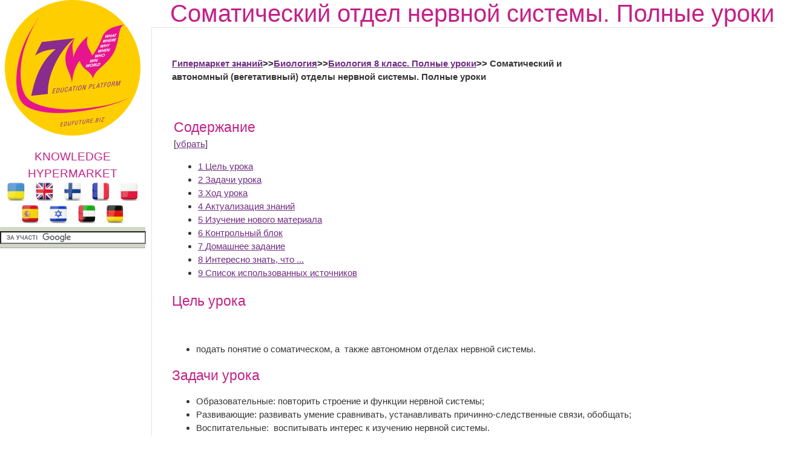

--- FILE ---
content_type: text/html; charset=utf-8
request_url: https://edufuture.biz/index.php?title=%D0%A1%D0%BE%D0%BC%D0%B0%D1%82%D0%B8%D1%87%D0%B5%D1%81%D0%BA%D0%B8%D0%B9_%D0%BE%D1%82%D0%B4%D0%B5%D0%BB_%D0%BD%D0%B5%D1%80%D0%B2%D0%BD%D0%BE%D0%B9_%D1%81%D0%B8%D1%81%D1%82%D0%B5%D0%BC%D1%8B._%D0%9F%D0%BE%D0%BB%D0%BD%D1%8B%D0%B5_%D1%83%D1%80%D0%BE%D0%BA%D0%B8&oldid=207933
body_size: 12447
content:
<!DOCTYPE html>
<html>
<!--START HEADER-->
<head>
	<meta http-equiv="X-UA-Compatible" content="IE=edge" />	
	<meta name="facebook-domain-verification" content="sq9krcuufbqgwmja0denyd6ivyj3zm" />

	<meta http-equiv="Content-Type" content="text/html; charset=utf-8" />
	<meta name="generator" content="MediaWiki 1.16.0" />
<meta name="robots" content="noindex,nofollow" />
<link rel="shortcut icon" href="/favicon.ico" />
<link rel="search" type="application/opensearchdescription+xml" href="/opensearch_desc.php" title="Гипермаркет знаний (ru)" />
<link rel="alternate" type="application/atom+xml" title="Гипермаркет знаний — Atom-лента" href="/index.php?title=%D0%A1%D0%BB%D1%83%D0%B6%D0%B5%D0%B1%D0%BD%D0%B0%D1%8F:RecentChanges&amp;feed=atom" />	<title>Соматический отдел нервной системы. Полные уроки — Гипермаркет знаний</title>
	<link rel="stylesheet" href="/skins/common/shared.css?270" media="screen" />
<link rel="stylesheet" href="/skins/common/commonPrint.css?270" media="print" />
<link rel="stylesheet" href="/skins/gz7w/main.css?270" media="screen" />
<link rel="stylesheet" href="/index.php?title=MediaWiki:Common.css&amp;usemsgcache=yes&amp;ctype=text%2Fcss&amp;smaxage=18000&amp;action=raw&amp;maxage=18000" />
<link rel="stylesheet" href="/index.php?title=MediaWiki:Print.css&amp;usemsgcache=yes&amp;ctype=text%2Fcss&amp;smaxage=18000&amp;action=raw&amp;maxage=18000" media="print" />
<link rel="stylesheet" href="/index.php?title=MediaWiki:Gz7w.css&amp;usemsgcache=yes&amp;ctype=text%2Fcss&amp;smaxage=18000&amp;action=raw&amp;maxage=18000" />
<link rel="stylesheet" href="/index.php?title=-&amp;action=raw&amp;maxage=18000&amp;gen=css" />	<script>
var skin="gz7w",
stylepath="/skins",
wgUrlProtocols="http\\:\\/\\/|https\\:\\/\\/|ftp\\:\\/\\/|irc\\:\\/\\/|gopher\\:\\/\\/|telnet\\:\\/\\/|nntp\\:\\/\\/|worldwind\\:\\/\\/|mailto\\:|news\\:|svn\\:\\/\\/",
wgArticlePath="/index.php?title=$1",
wgScriptPath="",
wgScriptExtension=".php",
wgScript="/index.php",
wgVariantArticlePath=false,
wgActionPaths={},
wgServer="http://edufuture.biz",
wgCanonicalNamespace="",
wgCanonicalSpecialPageName=false,
wgNamespaceNumber=0,
wgPageName="Соматический_отдел_нервной_системы._Полные_уроки",
wgTitle="Соматический отдел нервной системы. Полные уроки",
wgAction="view",
wgArticleId=98617,
wgIsArticle=true,
wgUserName=null,
wgUserGroups=null,
wgUserLanguage="ru",
wgContentLanguage="ru",
wgBreakFrames=false,
wgCurRevisionId=207944,
wgVersion="1.16.0",
wgEnableAPI=true,
wgEnableWriteAPI=true,
wgSeparatorTransformTable=[",	.", " 	,"],
wgDigitTransformTable=["", ""],
wgMainPageTitle="Гіпермаркет Знань - перший в світі",
wgFormattedNamespaces={"-2": "Медиа", "-1": "Служебная", "0": "", "1": "Обсуждение", "2": "Участник", "3": "Обсуждение участника", "4": "Гипермаркет знаний", "5": "Обсуждение Гипермаркет знаний", "6": "Файл", "7": "Обсуждение файла", "8": "MediaWiki", "9": "Обсуждение MediaWiki", "10": "Шаблон", "11": "Обсуждение шаблона", "12": "Справка", "13": "Обсуждение справки", "14": "Категория", "15": "Обсуждение категории"},
wgNamespaceIds={"медиа": -2, "служебная": -1, "": 0, "обсуждение": 1, "участник": 2, "обсуждение_участника": 3, "гипермаркет_знаний": 4, "обсуждение_гипермаркет_знаний": 5, "файл": 6, "обсуждение_файла": 7, "mediawiki": 8, "обсуждение_mediawiki": 9, "шаблон": 10, "обсуждение_шаблона": 11, "справка": 12, "обсуждение_справки": 13, "категория": 14, "обсуждение_категории": 15, "участница": 2, "обсуждение участницы": 3, "изображение": 6, "обсуждение_изображения": 7, "image": 6, "image_talk": 7},
wgSiteName="Гипермаркет знаний",
wgCategories=["Биология 8 класс"],
wgRestrictionEdit=[],
wgRestrictionMove=[];
</script>	
			<!--<script type="text/javascript" src="/skins/gz7w/js/jquery.js"></script>-->
<!--<script type="text/javascript" src="/skins/gz7w/js/jqueryui.js"></script>
		<script type="text/javascript" src="/hide_links.js"></script>	-->
		<script type="text/javascript" src="/skins/gz7w/js/jquery.js"></script>
<script type="text/javascript" src="/skins/common/wikibits.js?270"><!-- wikibits js --></script>

<!-- Head Scripts -->
<script src="/skins/common/ajax.js?270"></script>
		<script type="text/javascript" src="/index.php?title=-&amp;action=raw&amp;gen=js&amp;useskin=gz7w"><!-- site js --></script>
		
			

		
		


	<link rel="stylesheet" href="/skins/gz7w/main.css" type="text/css" />
	<!--[if lte IE 7]>
	<link rel="stylesheet" href="/skins/gz7w/style-ie.css" type="text/css" />
	<![endif]-->
	<!--[if IE 8]>
	<link rel="stylesheet" href="/skins/gz7w/style-ie8.css" type="text/css" />
	<![endif]-->
	<script type="text/javascript" src="/skins/gz7w/js/active.js"></script>
	<link href="https://fonts.googleapis.com/css?family=PT+Sans+Narrow:400,700&subset=latin,cyrillic-ext,latin-ext,cyrillic" rel='stylesheet' type='text/css'>
<meta property="og:title" content="Соматический отдел нервной системы. Полные уроки — Гипермаркет знаний" />
<meta property="og:site_name" content="Гіпермаркет Знань - перший в світі!" />
<meta property="og:url" content="http://edufuture.biz/index.php?title=%D0%A1%D0%BE%D0%BC%D0%B0%D1%82%D0%B8%D1%87%D0%B5%D1%81%D0%BA%D0%B8%D0%B9_%D0%BE%D1%82%D0%B4%D0%B5%D0%BB_%D0%BD%D0%B5%D1%80%D0%B2%D0%BD%D0%BE%D0%B9_%D1%81%D0%B8%D1%81%D1%82%D0%B5%D0%BC%D1%8B._%D0%9F%D0%BE%D0%BB%D0%BD%D1%8B%D0%B5_%D1%83%D1%80%D0%BE%D0%BA%D0%B8&oldid=207933" />
<meta property="og:image"  content="http://edufuture.biz/skins/images/logo.png" />
<script type="text/javascript">
    (function () {
        var w = window,
                d = document,
                protocol = /https/i.test(w.location.protocol) ? 'https:' : 'http:',
                aml = typeof admixerML !== 'undefined' ? admixerML : {};
        aml.fn = aml.fn || [];
        aml.invPath = aml.invPath || (protocol + '//inv-nets.admixer.net/');
        aml.cdnPath = aml.cdnPath || (protocol + '//cdn.admixer.net/');
        if (!w.admixerML) {
            var lodash = document.createElement('script');
            lodash.id = 'amlScript';
            lodash.async = true;
            lodash.type = 'text/javascript';
            lodash.src = aml.cdnPath + 'scripts3/loader2.js';
            var node = d.getElementsByTagName('script')[0];
            node.parentNode.insertBefore(lodash, node);
            w.admixerML = aml;
        }
    })();
</script>

<script type="text/javascript">
    admixerML.fn.push(function () {

        admixerML.defineSlot({
            z: 'e25ba4db-b3cc-4b71-ba87-416b038ba7d4',
            ph: 'admixer_e25ba4dbb3cc4b71ba87416b038ba7d4_zone_11950_sect_3525_site_3215',
            i: 'inv-nets'
        });
        admixerML.singleRequest();
    });
</script>

<script type="text/javascript">
    admixerML.fn.push(function () {

        admixerML.defineSlot({
            z: '7c57d960-5691-4a10-aefd-05b39dbe0189',
            ph: 'admixer_7c57d96056914a10aefd05b39dbe0189_zone_11949_sect_3525_site_3215',
            i: 'inv-nets'
        });
        admixerML.singleRequest();
    });
</script>

</head>
<!--END HEADER-->




<body  class="mediawiki ltr ns-0 ns-subject page-Соматический_отдел_нервной_системы_Полные_уроки skin-gz7w">

<style>
#searchg{
width: 97%;
}
</style> 

<div class="content">
	<div class="left-col">	
		<a href="https://edufuture.biz/" class="logo"></a>
		<a style="text-decoration: none;" href="https://edufuture.biz/index.php?title=%D0%93%D0%B8%D0%BF%D0%B5%D1%80%D0%BC%D0%B0%D1%80%D0%BA%D0%B5%D1%82_%D0%B7%D0%BD%D0%B0%D0%BD%D0%B8%D0%B9_-_%D0%BF%D0%B5%D1%80%D0%B2%D1%8B%D0%B9_%D0%B2_%D0%BC%D0%B8%D1%80%D0%B5!"><p style="margin-bottom: 0px; font-family: 'Cuprum', sans-serif; font-size: 19px; color:#c32187;text-align: center;">KNOWLEDGE HYPERMARKET</p></a>
				<div style="text-align: center;">
		<a href="https://edufuture.biz/ua/"><img style="height:32px;" src="https://edufuture.biz/ico/flag/ua_flag.png" title="Українська версія" /></a>
		<!--<a href="http://edufuture.biz/index.php?title=Hypermarket_of_knowledge_-_the_first_in_the_world!"><img style="height:32px;" src="http://edufuture.biz/ico/flag/en_flag.png" title="English version" /></a>-->
		<a href="https://edufuture.biz/en/" rel="nofollow"><img style="height:32px;" src="https://edufuture.biz/ico/flag/en_flag.png" title="English version" /></a>
		<!--<a href="http://edufuture.biz/ru/"><img style="height:32px;" src="http://edufuture.biz/ico/flag/ru_flag.png" title="Русская версия" /></a> -->
		<a href="https://edufuture.biz/fin/" rel="nofollow"><img style="height:32px;" src="https://edufuture.biz/ico/flag/fin_flag.png" title="suomalainen versio" /></a>
		<a href="https://edufuture.biz/index.php?title=Hypermarch%C3%A9_des_connaissances_est_le_premier_dans_le_monde" rel="nofollow"><img style="height:32px;" src="https://edufuture.biz/ico/flag/fr_flag.png" title="version française" /></a>
		<a href="https://edufuture.biz/index.php?title=Hipermarket_Wiedzy_-_pierwszy_na_%C5%9Bwiecie" rel="nofollow"><img style="height:32px;" src="https://edufuture.biz/ico/flag/pl_flag.png" title="Polska wersja" /></a>
		<a href="https://edufuture.biz/index.php?title=El_hipermercado_de_conocimientos_es_el_primero_en_el_mundo" rel="nofollow"><img style="height:32px;" src="https://edufuture.biz/ico/flag/esp_flag.png" title="versión española" /></a>
		<a href="https://edufuture.biz/index.php?title=%D7%94%D7%99%D7%A4%D7%A8%D7%9E%D7%A8%D7%A7%D7%98_%D7%A9%D7%9C_%D7%99%D7%93%D7%A2_-_%D7%94%D7%A8%D7%90%D7%A9%D7%95%D7%9F_%D7%91%D7%A2%D7%95%D7%9C%D7%9D" rel="nofollow"><img style="height:32px;" src="https://edufuture.biz/ico/flag/izrl_flag.png" title="עברי" /></a>
		<a href="https://edufuture.biz/index.php?title=%D9%87%D8%A7%D9%8A%D8%A8%D8%B1_%D9%85%D8%A7%D8%B1%D9%83%D8%AA_%D8%A7%D9%84%D9%85%D8%B9%D8%A7%D8%B1%D9%81_%E2%80%93_%D8%A7%D9%84%D8%A3%D9%88%D9%84_%D9%81%D9%8A_%D8%A7%D9%84%D8%B9%D8%A7%D9%84%D9%85" rel="nofollow"><img style="height:32px;" src="https://edufuture.biz/ico/flag/arab_flag.png" title="العربية" /></a>
		<a href="https://edufuture.biz/index.php?title=%D9%87%D8%A7%D9%8A%D8%A8%D8%B1_%D9%85%D8%A7%D8%B1%D9%83%D8%AA_%D8%A7%D9%84%D9%85%D8%B9%D8%A7%D8%B1%D9%81_%E2%80%93_%D8%A7%D9%84%D8%A3%D9%88%D9%84_%D9%81%D9%8A_%D8%A7%D9%84%D8%B9%D8%A7%D9%84%D9%85" rel="nofollow"><img style="height:32px;" src="https://edufuture.biz/ico/flag/de_flag.png" title="العربية" /></a>
		</div>
		<div class="search-block" style="height:27px; max-width:240px;">
		<form action="https://edufuture.biz/search.php" id="cse-search-box" style="margin: 0;padding: 0;">
    <input type="hidden" name="cx" value="partner-pub-9294014020567466:3765303836" />
    <input type="hidden" name="cof" value="FORID:10" />
    <input type="hidden" name="ie" value="UTF-8" />
    <input id="searchg" type="text" value="" name="q" size="29" style="border: 1px solid rgb(126, 157, 185); padding: 2px; background: url() 0% 50% no-repeat rgb(255, 255, 255); " />
    <input style="display:none;" type="submit" name="sa" value="" />
</form>
<script type="text/javascript" src="https://www.google.com.ua/coop/cse/brand?form=cse-search-box&amp;lang=uk"></script>

		</div>

		<br>

		<div class="left-menu">
		
	
	

		</div>
		<div style="clear: both;"></div>		
					<!--temp insert start -->
			<div class="pBody">
			<ul>
				</ul>
		</div>
	<!--temp insert end -->
	

	</div>
	
	
	
	
	
	
	
	<div class="right-col">
		<div class="right-col2">
			<div style="clear: both;"></div>		
			
			
		


		<!-- top banner -->
		<center>
				</center>
		<!-- /top banner -->
	
<div style="max-width:1062px; font-family: 'Cuprum', sans-serif; font-size:40px; color:#c32187"><center>Соматический отдел нервной системы. Полные уроки</center></div>
			
		
 

<!-- start content -->

<div id="dle-content" style="min-width:1000px;">
 <div class="full-news">
	<div class="full-news-left">
		<div class="full-news-left2">
			<div class="full-news-left3">
			
		
				<!--<div style="clear: both;height: 20px;"></div>-->
				
				<div class="full-story-text">
					<div class="full-right1">
						<div class="full-right1-2">

				
<!--<div style="margin-top:27px; float: left;width: 340px; height:305px; padding-left:5px; border: 0px dashed #95d4e2; background-color: #fff;"></div>-->
<table>
<tr>
<td>



<!--=================================================================NEW-->					
<div style="float: right;width: 338px;height:280px; padding-left:5px;">
 
<!--<iframe src="http://t1.xvatit.com/js/banner.php?id=5&cat=35&f=300x250" name="banner" width="300" height="250" frameborder="0" vspace="0" hspace="0" marginwidth="0" marginheight="0" scrolling="no"></iframe>-->



</div>
 <p><b><a href="/index.php?title=%D0%93%D0%B8%D0%BF%D0%B5%D1%80%D0%BC%D0%B0%D1%80%D0%BA%D0%B5%D1%82_%D0%B7%D0%BD%D0%B0%D0%BD%D0%B8%D0%B9_-_%D0%BF%D0%B5%D1%80%D0%B2%D1%8B%D0%B9_%D0%B2_%D0%BC%D0%B8%D1%80%D0%B5!" title="Гипермаркет знаний - первый в мире!">Гипермаркет знаний</a>&gt;&gt;<a href="/index.php?title=%D0%91%D0%B8%D0%BE%D0%BB%D0%BE%D0%B3%D0%B8%D1%8F" title="Биология">Биология</a>&gt;&gt;<a href="/index.php?title=%D0%91%D0%B8%D0%BE%D0%BB%D0%BE%D0%B3%D0%B8%D1%8F_8_%D0%BA%D0%BB%D0%B0%D1%81%D1%81._%D0%9F%D0%BE%D0%BB%D0%BD%D1%8B%D0%B5_%D1%83%D1%80%D0%BE%D0%BA%D0%B8" title="Биология 8 класс. Полные уроки">Биология 8 класс. Полные уроки</a>&gt;&gt; Соматический и автономный (вегетативный) отделы нервной системы. Полные уроки</b> 
</p><p><br /> 
</p>
<table id="toc" class="toc"><tr><td><div id="toctitle"><h2>Содержание</h2></div>
<ul>
<li class="toclevel-1 tocsection-1"><a href="#.D0.A6.D0.B5.D0.BB.D1.8C_.D1.83.D1.80.D0.BE.D0.BA.D0.B0"><span class="tocnumber">1</span> <span class="toctext">Цель урока</span></a></li>
<li class="toclevel-1 tocsection-2"><a href="#.D0.97.D0.B0.D0.B4.D0.B0.D1.87.D0.B8_.D1.83.D1.80.D0.BE.D0.BA.D0.B0"><span class="tocnumber">2</span> <span class="toctext">Задачи урока</span></a></li>
<li class="toclevel-1 tocsection-3"><a href="#.D0.A5.D0.BE.D0.B4_.D1.83.D1.80.D0.BE.D0.BA.D0.B0"><span class="tocnumber">3</span> <span class="toctext">Ход урока</span></a></li>
<li class="toclevel-1 tocsection-4"><a href="#.D0.90.D0.BA.D1.82.D1.83.D0.B0.D0.BB.D0.B8.D0.B7.D0.B0.D1.86.D0.B8.D1.8F_.D0.B7.D0.BD.D0.B0.D0.BD.D0.B8.D0.B9"><span class="tocnumber">4</span> <span class="toctext">Актуализация знаний</span></a></li>
<li class="toclevel-1 tocsection-5"><a href="#.D0.98.D0.B7.D1.83.D1.87.D0.B5.D0.BD.D0.B8.D0.B5_.D0.BD.D0.BE.D0.B2.D0.BE.D0.B3.D0.BE_.D0.BC.D0.B0.D1.82.D0.B5.D1.80.D0.B8.D0.B0.D0.BB.D0.B0"><span class="tocnumber">5</span> <span class="toctext">Изучение нового материала</span></a></li>
<li class="toclevel-1 tocsection-6"><a href="#.D0.9A.D0.BE.D0.BD.D1.82.D1.80.D0.BE.D0.BB.D1.8C.D0.BD.D1.8B.D0.B9_.D0.B1.D0.BB.D0.BE.D0.BA"><span class="tocnumber">6</span> <span class="toctext">Контрольный блок</span></a></li>
<li class="toclevel-1 tocsection-7"><a href="#.D0.94.D0.BE.D0.BC.D0.B0.D1.88.D0.BD.D0.B5.D0.B5_.D0.B7.D0.B0.D0.B4.D0.B0.D0.BD.D0.B8.D0.B5"><span class="tocnumber">7</span> <span class="toctext">Домашнее задание</span></a></li>
<li class="toclevel-1 tocsection-8"><a href="#.D0.98.D0.BD.D1.82.D0.B5.D1.80.D0.B5.D1.81.D0.BD.D0.BE_.D0.B7.D0.BD.D0.B0.D1.82.D1.8C.2C_.D1.87.D1.82.D0.BE_..."><span class="tocnumber">8</span> <span class="toctext">Интересно знать, что ...</span></a></li>
<li class="toclevel-1 tocsection-9"><a href="#.D0.A1.D0.BF.D0.B8.D1.81.D0.BE.D0.BA_.D0.B8.D1.81.D0.BF.D0.BE.D0.BB.D1.8C.D0.B7.D0.BE.D0.B2.D0.B0.D0.BD.D0.BD.D1.8B.D1.85_.D0.B8.D1.81.D1.82.D0.BE.D1.87.D0.BD.D0.B8.D0.BA.D0.BE.D0.B2"><span class="tocnumber">9</span> <span class="toctext">Список использованных источников</span></a></li>
</ul>
</td></tr></table><script>if (window.showTocToggle) { var tocShowText = "показать"; var tocHideText = "убрать"; showTocToggle(); } </script>
<h3> <span class="mw-headline" id=".D0.A6.D0.B5.D0.BB.D1.8C_.D1.83.D1.80.D0.BE.D0.BA.D0.B0"> Цель урока </span></h3>
<p><br /> 
</p>
<ul><li>подать понятие о соматическом, а&nbsp; также автономном отделах нервной системы.
</li></ul>
<h3> <span class="mw-headline" id=".D0.97.D0.B0.D0.B4.D0.B0.D1.87.D0.B8_.D1.83.D1.80.D0.BE.D0.BA.D0.B0"> Задачи урока </span></h3>
<ul><li>Образовательные: повторить строение и функции нервной системы;<br /> 
</li><li>Развивающие: развивать умение сравнивать, устанавливать причинно-следственные связи, обобщать;<br /> 
</li><li>Воспитательные:&nbsp; воспитывать интерес к изучению нервной системы.
</li></ul>
<h3> <span class="mw-headline" id=".D0.A5.D0.BE.D0.B4_.D1.83.D1.80.D0.BE.D0.BA.D0.B0"> Ход урока </span></h3>
<h3> <span class="mw-headline" id=".D0.90.D0.BA.D1.82.D1.83.D0.B0.D0.BB.D0.B8.D0.B7.D0.B0.D1.86.D0.B8.D1.8F_.D0.B7.D0.BD.D0.B0.D0.BD.D0.B8.D0.B9"> Актуализация знаний </span></h3>
<p><br />1. Ответьте на следующие вопросы:<br /><i>- Какое значение нервной системы для людей?<br />- Назовите главную особенность большого мозга человека?<br />- В чем данные различия проявляются?</i> 
</p><p><br />2. Интересные вопросы на логику:<br /><i>Какой узел невозможно развязать? (нервный узел).<br />По какому мосту пройти нельзя? (по мосту стволового отдела мозга).<br />Какое насекомое напоминает на поперечном срезе внешне серое вещество спинного мозга? (бабочку).<br />Есть ли в крестце мозг? (нет, спинной мозг оканчивается на уровне первого поясничного позвонка).<br />Какой нерв не имеет возможности отыскать свое место в организме? (блуждающий).<br />Как называется отдел нервной системы, который представлен спинным и головным мозгом? <br />Какие нервы усиливают перистальтику, замедляют и ослабляют работу сердца? (парасимпатические).<br />Какие нервы замедляют перистальтику, ускоряют и усиливают работу сердца? (симпатические)</i> 
</p>
<h3> <span class="mw-headline" id=".D0.98.D0.B7.D1.83.D1.87.D0.B5.D0.BD.D0.B8.D0.B5_.D0.BD.D0.BE.D0.B2.D0.BE.D0.B3.D0.BE_.D0.BC.D0.B0.D1.82.D0.B5.D1.80.D0.B8.D0.B0.D0.BB.D0.B0"> Изучение нового материала </span></h3>
<p><br />Значение функционального подразделения нервной системы&nbsp; на соматический и вегетативный отделы. <br />Соматический отдел нервной системы специализируется на восприятии данных, которые поступают из окружающей мира, и управлении движениями тела в пространстве. 
</p><p><br />Автономная нервная система волевому контролю подчиняется слабо, и в этом есть ее определенное преимущество, так как она не позволяет вмешиваться в столетиями отработанную программу деятельности внутренних органов. 
</p><p><br />На рисунке мы наблюдаем схему строение нервной системы, перенесите ее к себе в тетради 
</p><p><br /><a href="/index.php?title=%D0%A4%D0%B0%D0%B9%D0%BB:Bior8_47_1.jpg" class="image" title="Схема строения нервной системы. фото"><img alt="Схема строения нервной системы. фото" src="/images/e/ed/Bior8_47_1.jpg" width="673" height="321" /></a><br /><i>Рис. 1. Схема строения нервной системы.</i> 
</p><p><br />Автономная нервная система, точно так же, как и соматическая, обладает&nbsp; периферической и центральной частями. Наивысшим органом автономной нервной системы является гипоталамус.&nbsp; Автономная нервная система делится на парочку подотделов — симпатический и парасимпатический. Посмотрим на это на рисунке 
</p><p><br /><a href="/index.php?title=%D0%A4%D0%B0%D0%B9%D0%BB:Bior8_47_2.jpg" class="image" title="Автономная нервная система. фото"><img alt="Автономная нервная система. фото" src="/images/3/3b/Bior8_47_2.jpg" width="550" height="401" /></a><br /><i>Рис. 2. Схема строения автономной (вегетативной) нервной системы</i> 
</p><p><br />Симпатический подотдел вегетативной нервной системы - система аварийных ситуаций, он активизируется, когда организм в напряжении. 
</p><p><br />Под воздействием симпатической иннервации сердце повышает свою работу, увеличивается кровяное давление, повышается в крови количество сахара, сосуды кожи сужаются, человек начинает бледнеть. 
</p><p><br />Высшие парасимпатические центры располагаются в крестцовой части спинного мозга&nbsp; и в стволе головного мозга. 
</p><p><br />Парасимпатическую систему называют системой отбоя. На рисунке вы можете увидеть схему ее строения 
</p><p><br /><a href="/index.php?title=%D0%A4%D0%B0%D0%B9%D0%BB:Bior8_47_4.jpg" class="image" title="Схема строения парасимпатической нервной системы. фото"><img alt="Схема строения парасимпатической нервной системы. фото" src="/images/5/5b/Bior8_47_4.jpg" width="316" height="271" /></a><br /><i>Рис. 4. Схема строения парасимпатической нервной системы.</i> 
</p><p><br />Взаимодействие симпатического и парасимпатического подотделов. Два подотдела автономной нервной системы действуют по принципу дополнительности. 
</p><p><br />А теперь небольшой ролик о функциях и взаимодействиях автономной нервной системе 
</p><p><br /><a href="https://www.youtube.com/watch?v=X5vj5EUpy8Q" class="external free" rel="nofollow">http://www.youtube.com/watch?v=X5vj5EUpy8Q</a> 
</p>
<h3> <span class="mw-headline" id=".D0.9A.D0.BE.D0.BD.D1.82.D1.80.D0.BE.D0.BB.D1.8C.D0.BD.D1.8B.D0.B9_.D0.B1.D0.BB.D0.BE.D0.BA"> Контрольный блок </span></h3>
<p><br /> 
</p><p>Прочитайте в параграфе отдел о соматической нервной системе и дайте ее характеристику по плану:<br /><i>1)&nbsp;&nbsp;&nbsp; Чем регулируется соматическая нервная система?<br />2)&nbsp;&nbsp;&nbsp; Что является высшим центром ее?<br />3) Какую роль исполняет кора больших полушарий?</i> 
</p><p><br />4.&nbsp;&nbsp;&nbsp; Прочитав текст параграфа, вы сможете ответить на следующие вопросы 
</p><p><br /><i>1. Какова функции парасимпатического и симпатического подотделов нервной системы? Каким образом, проявляется их общая работа? <br />2. Известно, что симпатические нервы кровеносные сосуды кожи сужают, а парасимпатические нервы, напротив, их расширяют. <br />3. Проведите ногтем по коже. По какой причине изначально образуется полоска белого цвета, а по прошествии некоторого времени — красного? <br />4. Объясните, по какой причине по прошествии некоторого времени данная полоска пропадает и от раздражения никаких следов не остается.</i> 
</p><p><br />&nbsp;5. Сейчас напишем с вами тест для укрепления пройденного материала<br />1. Нервная система выполняет такие функции:<br />а) производит гуморальную регуляцию<br />б) транспортирует питательные вещества<br />в) гарантирует согласованную работу органов<br />&nbsp;2. Состоит нервная система из клеток, называются которые:<br />&nbsp;&nbsp;&nbsp;&nbsp;&nbsp;&nbsp;&nbsp;&nbsp;&nbsp;&nbsp;&nbsp;&nbsp;&nbsp; а) нейронами<br />&nbsp;&nbsp;&nbsp;&nbsp;&nbsp;&nbsp;&nbsp;&nbsp;&nbsp;&nbsp;&nbsp;&nbsp;&nbsp; б) аксонами&nbsp;&nbsp;&nbsp;&nbsp;&nbsp;&nbsp;&nbsp;&nbsp;&nbsp;&nbsp;&nbsp;&nbsp;&nbsp; <br />в) дендритами<br />3. Вся нервная система по выполняемой функции подразделяется:<br />&nbsp;&nbsp;&nbsp;&nbsp;&nbsp;&nbsp;&nbsp;&nbsp;&nbsp;&nbsp;&nbsp;&nbsp; а) на вегетативную и семантическую<br />&nbsp;&nbsp;&nbsp;&nbsp;&nbsp;&nbsp;&nbsp;&nbsp;&nbsp;&nbsp;&nbsp;&nbsp; б) на парасимпатическую и симпатическую<br />&nbsp;&nbsp;&nbsp;&nbsp;&nbsp;&nbsp;&nbsp;&nbsp;&nbsp;&nbsp;&nbsp;&nbsp; в) на периферическую и центральную<br />4. Соматическая нервная система регулируется:<br />&nbsp;&nbsp;&nbsp;&nbsp;&nbsp;&nbsp;&nbsp;&nbsp;&nbsp;&nbsp;&nbsp;&nbsp; а) движением скелетной мускулатуры<br />&nbsp;&nbsp;&nbsp;&nbsp;&nbsp;&nbsp;&nbsp;&nbsp;&nbsp;&nbsp;&nbsp;&nbsp; б) деятельностью внутренних органов<br />&nbsp;&nbsp;&nbsp;&nbsp;&nbsp;&nbsp;&nbsp;&nbsp;&nbsp;&nbsp;&nbsp;&nbsp; в) тонусом сосудов<br />5. Собой серое вещество представлено:<br />&nbsp;&nbsp;&nbsp;&nbsp;&nbsp;&nbsp;&nbsp;&nbsp;&nbsp;&nbsp;&nbsp;&nbsp; а) скоплением тел нейронов<br />&nbsp;&nbsp;&nbsp;&nbsp;&nbsp;&nbsp;&nbsp;&nbsp;&nbsp;&nbsp;&nbsp;&nbsp; б) нервными волокнами<br />&nbsp;&nbsp;&nbsp;&nbsp;&nbsp;&nbsp;&nbsp;&nbsp;&nbsp;&nbsp;&nbsp;&nbsp; в) скоплением отростков нейронов<br />&nbsp;6. Нерв – это:<br />&nbsp;&nbsp;&nbsp;&nbsp;&nbsp;&nbsp;&nbsp;&nbsp;&nbsp;&nbsp;&nbsp; а) аксон одного нейрона<br />&nbsp;&nbsp;&nbsp;&nbsp;&nbsp;&nbsp;&nbsp;&nbsp;&nbsp;&nbsp;&nbsp; б) пучки нервных волокон за пределами ЦНС<br />&nbsp;&nbsp;&nbsp;&nbsp; в) скопление тел нейронов 
</p>
<h3> <span class="mw-headline" id=".D0.94.D0.BE.D0.BC.D0.B0.D1.88.D0.BD.D0.B5.D0.B5_.D0.B7.D0.B0.D0.B4.D0.B0.D0.BD.D0.B8.D0.B5"> Домашнее задание </span></h3>
<p><br />Прочесть параграф. 
</p>
<h3> <span class="mw-headline" id=".D0.98.D0.BD.D1.82.D0.B5.D1.80.D0.B5.D1.81.D0.BD.D0.BE_.D0.B7.D0.BD.D0.B0.D1.82.D1.8C.2C_.D1.87.D1.82.D0.BE_..."> Интересно знать, что ... </span></h3>
<p><br /> 
</p><p>В наше время существует возможность проводить исследование вегетативной и соматической нервной системы, как мы можем наблюдать на рисунке. 
</p><p><br /><a href="/index.php?title=%D0%A4%D0%B0%D0%B9%D0%BB:Bior8_47_5.jpg" class="image" title="Исследование вегетативной нервной системы. фото"><img alt="Исследование вегетативной нервной системы. фото" src="/images/5/58/Bior8_47_5.jpg" width="462" height="330" /></a><br /><i>Рис. 5. Исследование вегетативной нервной системы.</i> 
</p><p><br />А более подробное изучение вегетативной системы мы посмотрим на увлекательном видео:<br /><a href="https://www.youtube.com/watch?v=NnWjWp_Iq-0" class="external free" rel="nofollow">http://www.youtube.com/watch?v=NnWjWp_Iq-0</a> 
</p>
<h3> <span class="mw-headline" id=".D0.A1.D0.BF.D0.B8.D1.81.D0.BE.D0.BA_.D0.B8.D1.81.D0.BF.D0.BE.D0.BB.D1.8C.D0.B7.D0.BE.D0.B2.D0.B0.D0.BD.D0.BD.D1.8B.D1.85_.D0.B8.D1.81.D1.82.D0.BE.D1.87.D0.BD.D0.B8.D0.BA.D0.BE.D0.B2"> Список использованных источников </span></h3>
<p><br /><i>1. Урок на тему «Соматический и автономный (вегетативный) отделы нервной системы» Столакат. В. Биология. Человек. Дрофа, М.,2009г.<br />2.&nbsp;&nbsp;&nbsp; Биология - Общие закономерности ( 4 часть), ООО "Дрофа".<br />3.&nbsp;&nbsp;&nbsp; Анатомия и физиология человека. Изд-во "Просвещение".</i><br /> 
</p><p><br /> 
</p><p><i>Отредактировано и выслано Борисенко И.Н.</i><br /> 
</p><p><br /> 
</p><p><b>Над уроком работали</b> 
</p><p>Борисенко И.Н. 
</p><p>Столакат В. 
</p>
<hr />
<p><br /> Поставить вопрос о современном образовании, выразить идею или решить назревшую проблему Вы можете на <a href="http://xvatit.com/forum/" class="external text" rel="nofollow"><b>Образовательном форуме</b></a>, где на международном уровне собирается образовательный совет свежей мысли и действия. Создав <a href="http://xvatit.com/club/blogs/" class="external text" rel="nofollow"><b>блог,</b></a> Вы не только повысите свой статус, как компетентного преподавателя, а и сделаете весомый вклад в развитие школы будущего. <a href="http://xvatit.com/school/guild/" class="external text" rel="nofollow"><b>Гильдия Лидеров Образования</b></a> открывает двери для специалистов&nbsp; высшего ранга и приглашает к сотрудничеству в направлении создания лучших в мире школ.
</p>
<!-- 
NewPP limit report
Preprocessor node count: 35/1000000
Post-expand include size: 0/2097152 bytes
Template argument size: 0/2097152 bytes
Expensive parser function count: 0/100
-->
<div class="printfooter">
Источник — «<a href="https://edufuture.biz/index.php?title=%D0%A1%D0%BE%D0%BC%D0%B0%D1%82%D0%B8%D1%87%D0%B5%D1%81%D0%BA%D0%B8%D0%B9_%D0%BE%D1%82%D0%B4%D0%B5%D0%BB_%D0%BD%D0%B5%D1%80%D0%B2%D0%BD%D0%BE%D0%B9_%D1%81%D0%B8%D1%81%D1%82%D0%B5%D0%BC%D1%8B._%D0%9F%D0%BE%D0%BB%D0%BD%D1%8B%D0%B5_%D1%83%D1%80%D0%BE%D0%BA%D0%B8">http://edufuture.biz/index.php?title=%D0%A1%D0%BE%D0%BC%D0%B0%D1%82%D0%B8%D1%87%D0%B5%D1%81%D0%BA%D0%B8%D0%B9_%D0%BE%D1%82%D0%B4%D0%B5%D0%BB_%D0%BD%D0%B5%D1%80%D0%B2%D0%BD%D0%BE%D0%B9_%D1%81%D0%B8%D1%81%D1%82%D0%B5%D0%BC%D1%8B._%D0%9F%D0%BE%D0%BB%D0%BD%D1%8B%D0%B5_%D1%83%D1%80%D0%BE%D0%BA%D0%B8</a>»</div>
<a href="/index.php?title=%D0%9A%D0%B0%D1%82%D0%B5%D0%B3%D0%BE%D1%80%D0%B8%D1%8F:%D0%9F%D1%80%D0%B5%D0%B4%D0%BC%D0%B5%D1%82%D0%B8" title="Категория:Предмети">Предмети</a> &gt; <a href="/index.php?title=%D0%9A%D0%B0%D1%82%D0%B5%D0%B3%D0%BE%D1%80%D0%B8%D1%8F:%D0%91%D0%B8%D0%BE%D0%BB%D0%BE%D0%B3%D0%B8%D1%8F" title="Категория:Биология">Биология</a> &gt; <a href="/index.php?title=%D0%9A%D0%B0%D1%82%D0%B5%D0%B3%D0%BE%D1%80%D0%B8%D1%8F:%D0%91%D0%B8%D0%BE%D0%BB%D0%BE%D0%B3%D0%B8%D1%8F_8_%D0%BA%D0%BB%D0%B0%D1%81%D1%81" title="Категория:Биология 8 класс">Биология 8 класс</a></div> 
<!--=================================================================END NEW--> 
<div style="margin:0 auto;  text-align: center;">
 
 
</div>

 
</td>
</tr>
</table>
 
							<div style="clear: both;"></div>
						</div>
					</div>
					<div style="clear: both;"></div>
				</div>
				
				<div style="clear: both;height: 40px;"></div>
				<div style="clear: both;"></div>
				
			</div>
			<div style="clear: both;"></div>
		</div>
	</div>

	<div style="clear: both;"></div>
</div></div>






<div style="clear: both;"></div>

              <!-- end content -->
			
			
			


            
			<div style="clear: both;"></div>
			<div style="margin:0 auto;  text-align: center;">	 </div>
<!--<iframe src="http://t1.xvatit.com/sportlife10042017.php" name="banner" id="banner_728" width="0" height="0" frameborder="0" vspace="0" hspace="0" marginwidth="0" marginheight="0" scrolling="no"></iframe>-->
			<div class="copyright">
			<p><a href="https://edufuture.biz/index.php?title=%D0%90%D0%B2%D1%82%D0%BE%D1%80%D1%81%D1%8C%D0%BA%D1%96_%D0%BF%D1%80%D0%B0%D0%B2%D0%B0_%D0%BD%D0%B0_%D0%BA%D0%BE%D0%BD%D1%82%D0%B5%D0%BD%D1%82,_%D0%BA%D0%B5%D0%B9%D1%81%D0%B8,_%D0%93%D1%96%D0%BF%D0%B5%D1%80%D0%BC%D0%B0%D1%80%D0%BA%D0%B5%D1%82_%D0%97%D0%BD%D0%B0%D0%BD%D1%8C_%D1%96_%D1%84%D0%BE%D1%80%D0%BC%D0%B0%D1%82%D0%B8" rel="nofollow">Авторські права</a> | <a href="https://edufuture.biz/en/policy.php" rel="nofollow">Privacy Policy</a> |<a href="https://edufuture.biz/index.php?title=FAQ" rel="nofollow">FAQ</a> | <a href="https://edufuture.biz/index.php?title=%D0%9F%D0%B0%D1%80%D1%82%D0%BD%D0%B5%D1%80%D0%B8" rel="nofollow">Партнери</a> | <a href="https://edufuture.biz/index.php?title=%D0%9A%D0%BE%D0%BD%D1%82%D0%B0%D0%BA%D1%82%D0%B8" rel="nofollow">Контакти</a> | <a href="https://ua.edufuture.biz/wpm/sluzhbova/kejs-uroki/">Кейс-уроки</a></p>
			<!--<p><a href="http://edufuture.biz/index.php?title=%D0%9F%D0%B0%D1%80%D1%82%D0%BD%D0%B5%D1%80%D0%B8">Партнери</a></p>-->
			<p class="copy">&copy;&nbsp;&nbsp;Автор системы образования 7W и <a href="https://edufuture.biz/index.php?title=%D0%93%D0%B8%D0%BF%D0%B5%D1%80%D0%BC%D0%B0%D1%80%D0%BA%D0%B5%D1%82_%D0%B7%D0%BD%D0%B0%D0%BD%D0%B8%D0%B9">Гипермаркета Знаний</a> - Владимир Спиваковский</p>
<p class="c">При использовании материалов ресурса <br>
ссылка на edufuture.biz обязательна (для интернет ресурсов -
гиперссылка).<br>
edufuture.biz 2008-<script type="text/javascript">var md = new Date(); document.write(md.getFullYear());</script>&copy; Все права защищены. <br>
Сайт edufuture.biz является порталом, в котором не предусмотрены темы политики, наркомании, алкоголизма, курения и других "взрослых" тем.
</p>
				Разработка - <a href="https://edufuture.biz/">Гипермаркет знаний 2008-<script type="text/javascript">var md = new Date(); document.write(md.getFullYear());</script></a>
				<p class="copy">Ждем Ваши замечания и предложения на email: <img style="margin-bottom: -4px;" src="https://edufuture.biz/info.png" /> <br/>
			По вопросам рекламы и спонсорства пишите на email: <img style="margin-bottom: -4px;" src="https://edufuture.biz/ads.png" /> </p>
			</div>
		</div>
		<div style="clear: both;"></div>
	</div>
	<div style="clear: both;"></div>
</div>

<!--[if IE 6]>
<a href="http://www.microsoft.com/rus/windows/internet-explorer/worldwide-sites.aspx" class="alert"></a>
<![endif]-->
<!--<script type="text/javascript" src="/jquery.l4b.64.js"></script>-->
<script>
$("a[href^='http://xvatit.com']").removeAttr('href'); 
$("a[href^='http://www.xvatit.com']").removeAttr('href'); 
$("a[href^='http://testi.com.ua']").removeAttr('href'); 
</script>
<!--<style>
.btn {
    display: inline-block;
    padding: 6px 12px;
    margin-bottom: 0;
    font-size: 14px;
    font-weight: normal;
    line-height: 1.42857143;
    text-align: center;
    white-space: nowrap;
    vertical-align: middle;
    -ms-touch-action: manipulation;
    touch-action: manipulation;
    cursor: pointer;
    -webkit-user-select: none;
    -moz-user-select: none;
    -ms-user-select: none;
    user-select: none;
    background-image: none;
    border: 1px solid transparent;
    border-radius: 4px;
}

.btn-cont .btn-primary {
    background-color: #5b32b4;
    border-color: #5b32b4;
    font-weight: 600;
    font-size: 20px;
}
.btn-primary {
    color: #fff;
    background-color: #337ab7;
    border-color: #2e6da4;
}

/*МОДАЛЬНОЕ ОКНО*/
#bg_popup{
position: fixed;
z-index: 99999;
background: rgba(0, 0, 0, 0.7);
top: 0;
right: 0;
bottom: 0;
left: 0;
display: none;}
   
#popup {
background:#fff;
max-width: 90%;
margin: 25% auto;
//margin: 10% auto;
padding: 5px 20px;
position: relative;}
   
#popup p{
	font-size:15px;
	max-width:100% !important;
}
   
.close{
display:block;
position:absolute;
top:5px;
right:5px;
width:20px;
height:20px;
color:#555;
//background:#1BA600;
background: url(https://ua.edufuture.biz/close_2.png);
cursor:pointer;}
.footer-row{
	z-index:0;
}

.row-centered {
    text-align:center;
	//max-width: 90%;
}
.col-centered {
    display:inline-block;
    float:none;
    /* reset the text-align */
    text-align:left;
    /* inline-block space fix */
    margin-right:-4px;
}

.col-max {
    /* custom max width */
    max-width:320px;
	
    min-width: 260px;
}

</style>

<div id="bg_popup">
  <div id="popup"  style="text-align:center;">
  <a  id="setCookie" class="close" href="#" title="Зачинити" onclick="document.getElementById('bg_popup').style.display='none'; return false;"></a>
  
 <link rel="stylesheet" href="https://stackpath.bootstrapcdn.com/bootstrap/4.4.1/css/bootstrap.min.css" integrity="sha384-Vkoo8x4CGsO3+Hhxv8T/Q5PaXtkKtu6ug5TOeNV6gBiFeWPGFN9MuhOf23Q9Ifjh" crossorigin="anonymous"> 
  
<h1>Акція для всіх передплатників кейс-уроків 7W! </h1>
<p>Бажаєте виграти сучасний ноутбук для роботи та навчання? </p>
<p>Допоможіть нам стати краще - дайте відповіді на кілька питань та ставайте учасником розіграшу гаджета! </p>
<p>Серед інших призів - е-книга "Освітній вибух" В.Співаковського або -50% для продовження річної передплати на кейс-уроки.</p>


<div class="container" style="width: 100%;">
<div class="text-center btn-cont row row-centered" style="display:block;">
<div class="col-md-2 col-centered col-max"><a class="btn btn-primary otst" style=" width: 250px; background-color:#349800; border-color:#349800;" role="button" href="https://docs.google.com/forms/d/e/1FAIpQLScmEiG8Bvvgtke0k2kXCi-P9ZR0uDYalQIDZOVYbZEa08FqGQ/viewform">До опитування&nbsp;&nbsp;&nbsp;<img src="https://ua.edufuture.biz/wp-content/uploads/2019/04/7w-logo.png" width="30" height="30"></a></div>
<div class=" col-md-2 col-centered col-max"><a class="btn btn-primary " style="width: 250px; " role="button" id="setCookie2" href="https://ua.edufuture.biz/wpm-category/kejs-uroki/" title="До кейс-уроків" onclick="document.getElementById('bg_popup').style.display='none'; return false;">До кейс-уроків&nbsp;&nbsp;&nbsp;<img src="https://ua.edufuture.biz/wp-content/uploads/2019/04/7w-logo.png" width="30" height="30"></a></div>
</div>
</div>




</div>

</div>


<script src="/jquery.cookie.js"></script>


<script type="text/javascript">
$(document).ready(function(){
$("#setCookie").click(function () {
$.cookie("popup", "", {domain: '.edufuture.biz', expires:365, path: '/' });
$("#bg_popup").hide();
});
 
if ( $.cookie("popup") == null )
{
setTimeout(function(){
$("#bg_popup").show();
}, 0)
}
else { $("#bg_popup").hide();
}
});

$(document).ready(function(){
$("#setCookie2").click(function () {
$.cookie("popup", "", {domain: '.edufuture.biz', expires:365, path: '/' });
$("#bg_popup").hide();
$(location).attr('href','https://ua.edufuture.biz/wpm-category/kejs-uroki/');
});
 
if ( $.cookie("popup") == null )
{
setTimeout(function(){
$("#bg_popup").show();
}, 0)
}
else { $("#bg_popup").hide();
}
});
    </script>
	
	

	
<script type="text/javascript" >
   (function(m,e,t,r,i,k,a){m[i]=m[i]||function(){(m[i].a=m[i].a||[]).push(arguments)};
   m[i].l=1*new Date();k=e.createElement(t),a=e.getElementsByTagName(t)[0],k.async=1,k.src=r,a.parentNode.insertBefore(k,a)})
   (window, document, "script", "https://cdn.jsdelivr.net/npm/yandex-metrica-watch/tag.js", "ym");

   ym(33618214, "init", {
        clickmap:true,
        trackLinks:true,
        accurateTrackBounce:true,
        webvisor:true
   });
</script>
<noscript><div><img src="https://mc.yandex.ru/watch/33618214" style="position:absolute; left:-9999px;" alt="" /></div></noscript>
	-->

<script>
  (function(i,s,o,g,r,a,m){i['GoogleAnalyticsObject']=r;i[r]=i[r]||function(){
  (i[r].q=i[r].q||[]).push(arguments)},i[r].l=1*new Date();a=s.createElement(o),
  m=s.getElementsByTagName(o)[0];a.async=1;a.src=g;m.parentNode.insertBefore(a,m)
  })(window,document,'script','https://www.google-analytics.com/analytics.js','ga');

  ga('create', 'UA-86348824-1', 'auto');
  ga('send', 'pageview');

</script><script defer src="https://static.cloudflareinsights.com/beacon.min.js/vcd15cbe7772f49c399c6a5babf22c1241717689176015" integrity="sha512-ZpsOmlRQV6y907TI0dKBHq9Md29nnaEIPlkf84rnaERnq6zvWvPUqr2ft8M1aS28oN72PdrCzSjY4U6VaAw1EQ==" data-cf-beacon='{"version":"2024.11.0","token":"ac1cc08917314c78b78f0219106ac31c","r":1,"server_timing":{"name":{"cfCacheStatus":true,"cfEdge":true,"cfExtPri":true,"cfL4":true,"cfOrigin":true,"cfSpeedBrain":true},"location_startswith":null}}' crossorigin="anonymous"></script>
</body>
</html>
